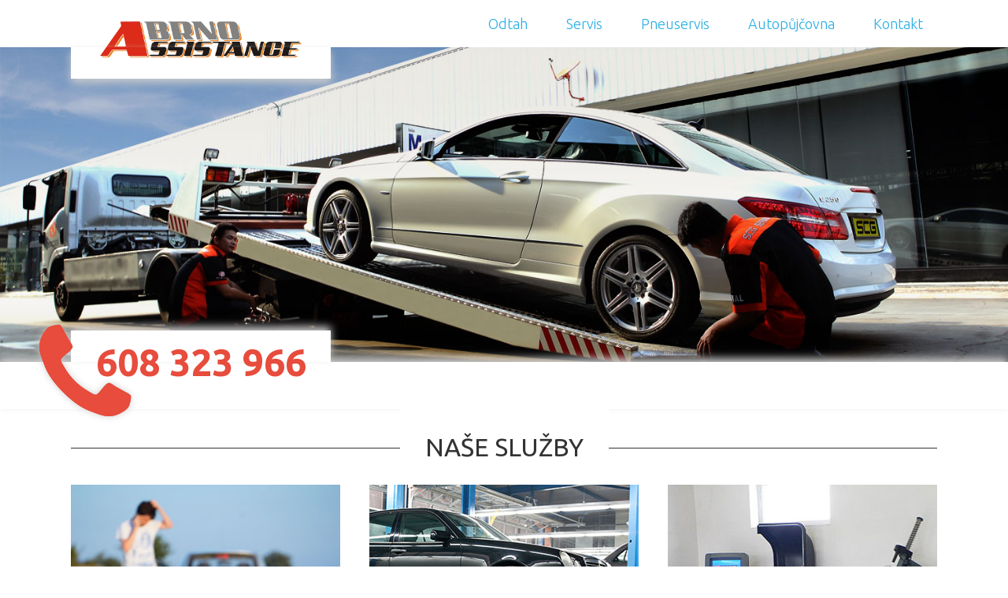

--- FILE ---
content_type: text/html
request_url: https://www.odtahova-sluzba-brno.info/
body_size: 2836
content:
<!DOCTYPE html>
<html>
<head>
  <meta charset="utf-8">
  <title>Odtahová a asistenční služba Brno</title>
  <meta name="description" content="Poskytujeme asistenční služby, odtah, servis a pneuservis osobních i užitkových a nákladních aut. Mimo to nabízíme autopůjčovnu a autodopravu.">
  <meta name="keywords" content="Assistance, odtah, servis, pneuservis, autodoprava, autopůjčovna">
  <meta name="author" content="David Maixner">
  <meta charset="UTF-8">
  <meta http-equiv="Content-language" content="cs">
  
  <link rel='stylesheet' type='text/css' href='https://maxcdn.bootstrapcdn.com/font-awesome/4.6.1/css/font-awesome.min.css'>
  <link rel='stylesheet' type='text/css' href='https://fonts.googleapis.com/css?family=Ubuntu:400,700,300&subset=latin,latin-ext'>
  <link rel='stylesheet' type='text/css' href='css/styles.css?v=1.0'>
  <!--[if lt IE 9]>
  <script src="http://html5shiv.googlecode.com/svn/trunk/html5.js"></script>
  <![endif]-->
  <script>
    (function(i,s,o,g,r,a,m){i['GoogleAnalyticsObject']=r;i[r]=i[r]||function(){
    (i[r].q=i[r].q||[]).push(arguments)},i[r].l=1*new Date();a=s.createElement(o),
    m=s.getElementsByTagName(o)[0];a.async=1;a.src=g;m.parentNode.insertBefore(a,m)
    })(window,document,'script','https://www.google-analytics.com/analytics.js','ga');

    ga('create', 'UA-78900344-1', 'auto');
    ga('send', 'pageview');

  </script>
</head>
<body>
  <header class="clearfix">
    <nav class="width-wrapper main-nav">
      <div class="shadow-wrapper top">
        <a class="logo" href="/"></a>
      </div>
      <ul>
        <li><a  href="/odtah">Odtah</a></li>
        <li><a  href="/servis">Servis</a></li>
        <li><a  href="/pneuservis">Pneuservis</a></li>
        <li><a  href="/autopujcovna">Autopůjčovna</a></li>
        <li><a  href="/kontakt">Kontakt</a></li>
      </ul>
    </nav>
  </header>
  
  <section class="slider big"></section>
  
  <div class="header-bottom">
    <div class="width-wrapper">
      <div class="shadow-wrapper bot clearfix">
        <a class="link-phone" href="tel:+420608323966">
          <i class="fa fa-phone visible"></i>
          <i class="fa fa-phone shadow"></i>
          <span class="number">608 323 966</span>
        </a>
      </div>
    </div>
  </div>
    

  <section class="services">
    <div class="width-wrapper">
      
      <div class="header-wrapper">
        <h1 class="header">Naše služby</h1>
      </div>
    
      <nav class="services-nav clearfix">
        <ul class="clearfix">
                    <li class="odtah">
            <a class="inner" href="/odtah">
              <h2 class="caricon-drag">Odtah</h2>
              <p>Poskytujeme <strong>NONSTOP asistenční a odtahovou službu</strong> a to především v Brně, ale můžeme za vámí přijet do všech koutů České Republiky nebo i EU.<br/><br/>Přepravujeme osobní a dodávková vozidla a to až 4 najednou. Zvládneme také <strong>přepravu</strong> různých <strong>strojů</strong> (i zemědělských) a pracovních plošin.</p>
              <span class="btn">Více</span>
            </a>
          </li>
                    <li class="servis">
            <a class="inner" href="/servis">
              <h2 class="caricon-servis">Servis</h2>
              <p><strong>Opravujeme všechny značky vozidel</strong> - jak české, tak zahraniční výroby a všechny typy - <strong>osobní, dodávkové i nákladní</strong> vozidla. Opravy kamionů a autobusů provádíme nonstop.<br/><br/>Vlastníme <strong>diagnostiku řídících jednotek BOSCH</strong> pro česká i zahranicní vozidla.</p>
              <span class="btn">Více</span>
            </a>
          </li>
                    <li class="pneu">
            <a class="inner" href="/pneuservis">
              <h2 class="caricon-tire">Pneuservis</h2>
              <p>Nabízíme vám <strong>pneuservis</strong> osobních, dodávkových i nákladních vozidel. Pneuservis autobusů a kamionů zařídíme <strong>nonstop</strong> a to i na místě u zákazníka.<br/><br/>Prodáváme <strong>pneumatiky, plechové i ALU kola</strong> na všechny typy automobilů.</p>
              <span class="btn">Více</span>
            </a>
          </li>
                    <li class="doprava">
            <a class="inner" href="/autodoprava">
              <h2 class="caricon-lory">Autodoprava</h2>
              <p>Jsme schopni vám zajistit <strong>dopravu</strong> kusového zboží, nábytku, nebo jakéhokoliv vašeho sortimentu.<br/><br/>Pečlivě přepravíme i křehké zboží. Naši <strong>zkušení řidiči</strong> zvládnou bezpečeně přepravit jakýkoliv náklad.</p>
              <span class="btn">Více</span>
            </a>
          </li>
                    <li class="pujcovna">
            <a class="inner" href="/autopujcovna">
              <h2 class="caricon-car">Autopůjčovna</h2>
              <p>Zajišťujeme <strong>zapůjčení náhradního vozu</strong> během opravy i běžný komerční pronájem vozidel a to jak osobních, tak užitkových.<br/><br/>Pokud jste se stali poškozenými při dopravní nehodě, tak máte <strong>zapůjčení zcela zdarma</strong>! Na vaše přaní jsme rozšířili půjčonu vozů i o <strong>dodávky a vozíky, vícemístné dodávky a mikrobusy.</strong></p>
              <span class="btn">Více</span>
            </a>
          </li>
                    <li class="kontakt">
            <a class="inner" href="/kontakt">
              <h2 class="caricon-parking">Kontakt</h2>
              <p>Ať už máte jakýkoliv problém, neváhejte nás kontaktovat. Radi vám poradíme a pomůžeme.<br/><br/>V pracovních dnech od 8 do 17 nás můžete navšívit v naší provozovně na adrese <strong>Brno Bosonohy - Pražská 158</strong>, nebo rovnou volejte <strong>608 323 966</strong>.</p>
              <span class="btn">Více</span>
            </a>
          </li>
                  </ul>
      </nav>
    </div>
  </section>
  
  <section class="clearfix texts width-wrapper">
    <div class="header-wrapper">
      <h1 class="header">Pár slov o nás</h1>
    </div>
    <div class="left">
      <p>Jsme firma sídlící v Brně, ale působící po celé České Republice a Evropské Unii. Poskytujeme asistenční služby, odtah vozidel, zajištění odtahu kamionů a autobusů.</p>
      <p>Dále nabizíme přepravu zemědělské techniky, osobních vozidel i dodávek a pracovních plošin.</p>
      <p>Díky tomu, že jsme zároveň servis i pneuservis, tak vaše odtažené auto můžeme opravit a vám mezitím zajistit zapůjčení náhradního vozidla. Proto neváhejte a volejte <a href="tel:+420608323966">608 323 966</a></p>
    </div>
    <div class="right">
        <p>Na vaše přání jsme naše služby rozšířili o půjčovnu aut, vícemístných dodávek a mikrobusů, vozíků a dodávek. <a href="/autopujcovna">Podívejte jaké automobily vám nabízíme k zapůjčení</a></p>
        <p>Provozujeme také autodopravu, s výbornými řidiči, kteří si poradí i atypickým nebo křehkým nákladem.</p>
        <p>Máte další otázky? Neváhejte nás kontaktovat, pomůžeme vám, jak jen bude v našich silách.</p>
    </div>
  </section>
  <footer>
    <div class="width-wrapper">
      <div class="clearfix">
        <div class="footer-box">
          <h2>Služby</h2>
          <a href="/odtah">Odtah</a>
          <a href="/servis">Servis</a>
          <a href="/pneuservis">Pneuservis</a>
          <a href="/autopujcovna">Autopůjčovna</a>
        </div>
        <div class="footer-box">
          <h2>Kontakt</h2>
          <a href="tel:+420608323966">608 323 966</a>
          <a href="mailto:assistance.servis@seznam.cz">assistance.servis@seznam.cz</a>
          <a href="http://www.odtahova-sluzba-brno.info">www.odtahova-sluzba-brno.info</a>
          <a href="/kontakt">Mapa a kontakty</a>
        </div>
      </div>
      <div class="copy">&copy; Copyright 2016 www.odtahova-sluzba-brno.info<br/>Design and Code by <a target="_blank" href="https://cz.linkedin.com/in/david-maixner-09b071101">David Maixner</a></div>
    </div>
  </footer>
  <script src="https://ajax.googleapis.com/ajax/libs/jquery/1.12.2/jquery.min.js"></script>
  <script type="text/javascript" src="js/jquery.fancybox.pack.js"></script>
  <script type="text/javascript" src="js/scripts.js"></script>
</body>
</html>

--- FILE ---
content_type: text/css
request_url: https://www.odtahova-sluzba-brno.info/css/styles.css?v=1.0
body_size: 5485
content:
html, body, div, span, applet, object, iframe,
h1, h2, h3, h4, h5, h6, p, blockquote, pre,
a, abbr, acronym, address, big, cite, code,
del, dfn, em, img, ins, kbd, q, s, samp,
small, strike, strong, sub, sup, tt, var,
b, u, i, center,
dl, dt, dd, ol, ul, li,
fieldset, form, label, legend,
table, caption, tbody, tfoot, thead, tr, th, td,
article, aside, canvas, details, embed, 
figure, figcaption, footer, header, hgroup, 
menu, nav, output, ruby, section, summary,
time, mark, audio, video {
	margin: 0;
	padding: 0;
	border: 0;
	font-size: 100%;
	font: inherit;
	vertical-align: baseline;
    box-sizing: border-box;
}
/* HTML5 display-role reset for older browsers */
article, aside, details, figcaption, figure, 
footer, header, hgroup, menu, nav, section {
	display: block;
}
body {
	line-height: 1;
}
ol, ul {
	list-style: none;
}
blockquote, q {
	quotes: none;
}
blockquote:before, blockquote:after,
q:before, q:after {
	content: '';
	content: none;
}
table {
	border-collapse: collapse;
	border-spacing: 0;
}



.clearfix:before,
.clearfix:after {
  content:"";
  display:table;
}
.clearfix:after {
  clear:both;
}
.clearfix {
  zoom:1; /* For IE 6/7 (trigger hasLayout) */
}








@font-face {
  font-family: 'caricon';
  src: url('../font/caricon.eot?61889935');
  src: url('../font/caricon.eot?61889935#iefix') format('embedded-opentype'),
       url('../font/caricon.woff2?61889935') format('woff2'),
       url('../font/caricon.woff?61889935') format('woff'),
       url('../font/caricon.ttf?61889935') format('truetype'),
       url('../font/caricon.svg?61889935#caricon') format('svg');
  font-weight: normal;
  font-style: normal;
}
/* Chrome hack: SVG is rendered more smooth in Windozze. 100% magic, uncomment if you need it. */
/* Note, that will break hinting! In other OS-es font will be not as sharp as it could be */
/*
@media screen and (-webkit-min-device-pixel-ratio:0) {
  @font-face {
    font-family: 'caricon';
    src: url('../font/caricon.svg?61889935#caricon') format('svg');
  }
}
*/
 
 [class^="caricon-"]:before, [class*=" caricon-"]:before {
  font-family: "caricon";
  font-style: normal;
  font-weight: normal;
  speak: none;
 
  display: inline-block;
  text-decoration: inherit;
  width: 1em;
  margin-right: .2em;
  text-align: center;
  /* opacity: .8; */
 
  /* For safety - reset parent styles, that can break glyph codes*/
  font-variant: normal;
  text-transform: none;
 
  /* fix buttons height, for twitter bootstrap */
  line-height: 1em;
 
  /* Animation center compensation - margins should be symmetric */
  /* remove if not needed */
  margin-left: .2em;
 
  /* you can be more comfortable with increased icons size */
  /* font-size: 120%; */
 
  /* Font smoothing. That was taken from TWBS */
  -webkit-font-smoothing: antialiased;
  -moz-osx-font-smoothing: grayscale;
 
  /* Uncomment for 3D effect */
  /* text-shadow: 1px 1px 1px rgba(127, 127, 127, 0.3); */
}
 
.caricon-health:before { content: '\e800'; } /* '' */
.caricon-parking:before { content: '\e801'; } /* '' */
.caricon-oil:before { content: '\e802'; } /* '' */
.caricon-battery:before { content: '\e803'; } /* '' */
.caricon-breaks:before { content: '\e804'; } /* '' */
.caricon-tire-balance:before { content: '\e805'; } /* '' */
.caricon-engine:before { content: '\e806'; } /* '' */
.caricon-exhaust:before { content: '\e807'; } /* '' */
.caricon-wheel:before { content: '\e808'; } /* '' */
.caricon-tire-presure:before { content: '\e809'; } /* '' */
.caricon-tire:before { content: '\e80a'; } /* '' */
.caricon-lory:before { content: '\e80b'; } /* '' */
.caricon-crash:before { content: '\e80c'; } /* '' */
.caricon-car:before { content: '\e80d'; } /* '' */
.caricon-pist:before { content: '\e80e'; } /* '' */
.caricon-repair2:before { content: '\e80f'; } /* '' */
.caricon-drag:before { content: '\e810'; } /* '' */
.caricon-gas:before { content: '\e811'; } /* '' */
.caricon-lift:before { content: '\e812'; } /* '' */
.caricon-stop:before { content: '\e813'; } /* '' */
.caricon-pull2:before { content: '\e814'; } /* '' */
.caricon-gear:before { content: '\e815'; } /* '' */
.caricon-servis:before { content: '\e816'; } /* '' */
.caricon-lift3:before { content: '\e817'; } /* '' */







html,
body{
    font-family: 'Ubuntu', sans-serif;
    font-size: 15px;
    background-color: #fff;
    color: #333;
}

.width-wrapper{
    margin: 0 auto;
    max-width: 1200px;
    padding: 0 50px;
}


h1,
h2{
    padding: 0.5em 0;
    text-transform: uppercase;
}

h1{
    font-size: 32px;
    font-weight: light;
}

h2{
    font-size: 24px;
    font-weight: bold;
}

strong{
    font-weight: 700;
}

h1 strong{
    color: #E74C3C;
    display: block;
}

a{
    color: #E74C3C;
}




header{
    background-color: #fff;
    box-shadow: 0 5px 10px #ccc;
}

header .logo{
    display: block;
    padding: 10px;
    float: left;
    height: 100px;
    width: 330px;
    margin-bottom: -40px;
    background-color: #fff;
    position: relative;
    background-image: url('http://assistance-brno.cz/img/logo_transparent.png');
    background-size: 80% auto;
    background-position: center center;
    background-repeat: no-repeat;
    z-index: 1;
}

header .logo:after{
    display: block;
    content: '';
    position: absolute;
    left: 0;
    right: 0;
    width: 100%;
    bottom: 0;
    height: 40px;
    box-shadow: 0 5px 10px #ccc;
}

header nav ul{
    float: right;
}

header nav li{
    display: inline-block;
    line-height: 60px;
    padding: 0 0 0 10px;
}

header nav li a{
    display: block;
    padding: 0 1em;
    color: #26ADE4;
    font-size: 18px;
    font-weight: 300;
    text-decoration: none;
    -webkit-transition: all 0.3s;
    -moz-transition: all 0.3s;
    transition: all 0.3s;
}

header nav li a:hover,
header nav li a:focus,
header nav li a:active,
header nav li a.active{
    background-color: #26ADE4;
    color: #fff;
}












.slider{
    height: 200px;
    background-image: url('../img/pull.jpg');
    background-position: center center;
    background-size: cover;
}

.slider.big{
    height: 400px;
}







.header-bottom{
    background-color: #fff;
    box-shadow: 0 -5px 10px #ccc;
}

.header-bottom .link-phone{
    display: block;
    padding: 10px;
    float: left;
    height: 100px;
    width: 330px;
    margin-top: -40px;
    background-color: #fff;
    position: relative;
    text-align: center;
    font-size: 48px;
    color: #E74C3C;
    font-weight: bold;
    text-decoration: none;
    line-height: 80px;
}

.header-bottom .link-phone:after{
    display: block;
    content: '';
    position: absolute;
    left: 0;
    right: 0;
    width: 100%;
    top: 0;
    height: 40px;
    box-shadow: 0 -5px 10px #ccc;
    background-color: #fff;
}

.header-bottom .link-phone i{
    font-size: 148px;
    position: absolute;
    left: -40px;
    top: -18px;
}

.header-bottom .link-phone i.visible{
    z-index: 3;
}


.header-bottom .link-phone i.shadow:before{
    text-shadow: 0 0px 10px #ccc;
}

.header-bottom .link-phone .number{
    display: block;
    position: absolute;
    top: 0;
    bottom: 0;
    left: 0;
    right: 0;
    margin: auto;
    width: 100%;
    height: 100%;
    z-index: 2;
}

.header-bottom .link-phone:hover i{
    animation: crr infinite 300ms;
}

@keyframes crr{
    0%{
        transform: rotate(0);    
    }
    25%{
        transform: rotate(7deg);
    }
    75%{
        transform: rotate(-7deg);
    }
    100%{
        transform: rotate(0);
    }
}















.services-nav li{
    width: 31.11%;
    float: left;
    margin-right: 3.33%;
    margin-bottom: 3.33%;
    position: relative;
    overflow: hidden;
}

.services-nav li:nth-child(3n){
    margin-right: 0;
}

.services-nav li:before{
    content: '';
    display: block;
    padding-top: 350px;
    background-image: url('../img/odtah.jpg');
    background-size: cover;
    background-position: center center;
    background-repeat: no-repeat; 
}

.services-nav li.servis:before{
    background-image: url('../img/servis.jpg');
}

.services-nav li.pneu:before{
    background-image: url('../img/pneu.jpg');
}

.services-nav li.doprava:before{
    background-image: url('../img/doprava.jpg');
}

.services-nav li.kontakt:before{
    background-image: url('../img/kontakt.jpg');
}

.services-nav li.pujcovna:before{
    background-image: url('../img/pujcovna.jpg');
}

.services-nav li .inner{
    text-decoration: none;
    display: block;
    position: absolute;
    top: 290px;
    height: 300px;
    padding: 10px;
    width: 100%;
    color: #fff;
    background: rgba(52,152,219,0.9);
    transition: top 300ms ease-in-out;
}

.services-nav li .inner .btn{
    bottom: 20px;
    position: absolute;
    left: 0;
    right: 0;
    width: 120px;
}

.services-nav li:hover .inner{
    top: 50px;
}

.services-nav h2:before{
    position: absolute;
    top: -0.5em;
    right: 0.2em;
    font-size: 80px;
    color: #2C3E50;
    text-shadow: 0 0 5px rgba(52,152,219,0.9);;
    font-weight: 400;
}

.services-nav h2.caricon-drag:before,
.services-nav h2.caricon-car:before{
    font-size: 110px;
}
.services-nav h2.caricon-lory:before{
    font-size: 100px;
}

p{
    line-height: 1.3em;
    padding-bottom: 0.6em;
}

.btn{
    display: inline-block;
    text-align: center;
    width: auto;
    margin: 0 auto;
    background: #5EAB48;
    padding: 0.5em 2em;
    font-size: 1.2em;
    font-weight: bold;
    border-bottom: 5px solid #356129;
    transition: background 300ms;
    color: #fff;
}

.btn:hover{
    background-color: #356129;
}














.left{
    float: left;
    width: 48.4%;
}


.right{
    float: right;
    width: 48.4%;
}

.header-wrapper{
    text-align: center;
    position: relative;
}

.header-wrapper:before{
    content: '';
    display: block;
    position: absolute;
    top: 50%;
    border-bottom: 1px solid #333;
    height: 1px;
    width: 100%;
    left: 0;
    right:0; 
}

.header{
    background-color: #fff;
    display: inline-block;
    position: relative;
    padding: 1em 1em;
}


.gallery a{
    float: left;
    display: block;
    position: relative;
    height: 150px;
    text-align: center;
    line-height: 150px;
    margin-right: 15px;
    margin-bottom: 15px;
    text-align: center;
}

.gallery a:before{
    content: '\f00e';
    color: #fff;
    position: absolute;
    width: 100%;
    height: 100%;
    left: 0;
    top: 0;
    font-size: 3em;
    opacity: 0;
    -webkit-transition: opacity 0.3s;
    -moz-transition: opacity 0.3s;
    transition: opacity 0.3s;
    text-shadow: 0 0 5px #333;
}

.gallery a:hover:before,
.gallery a:focus:before,
.gallery a:active:before{
    opacity: 1;
}

.gallery img{
    max-height: 148px;
}

.gallery a:nth-child(4n+4){
    margin-right: 0;
}



.image-box{
    position: relative;
    padding: 60px 0;
    margin-bottom: 30px; 
}


.image-box .right-image{
    width: 60%;
    position: absolute;
    top: 0;
    bottom: 0;
    right: 0;
    background-repeat: no-repeat;
    background-size: cover;
    background-position: center center;
    background-image: url('../img/P6220345.jpg');
}

.image-box .left-block{
    width: 60%;
    background-color: #fff;
    background-color: rgba(255,255,255,0.9);
    padding: 1em 2em 2em 200px;
    position: relative;
    z-index: 1;
}

.left-block h2 {
	font-size: 20px;
}

.image-box .dodavky-block {
	width: 48%;
	height: 300px;
	background-color: rgba(255,255,255,0);
}

.image-box .left-block:before{
    position: absolute;
    top: 50%;
    left: 0;
    font-size: 140px;
    line-height: 80px;
    margin-top: -40px;
    color: #2C3E50;
}

.image-box .btn-wrapper{
    text-align: center;
    padding-top: 20px; 
}

.image-box .btn{
    text-decoration: none;
}

.image-box table td{
    padding: 5px 5px 10px 0;
    font-size: 1.1em;
    font-weight: 700;
}

.image-box table td:first-child{
    padding-right: 65px;
    font-weight: 400;
}

.price{
    font-weight: 700;
    font-size: 1.1em;
}

.top-blocks{
    padding-bottom: 2em;
}

.moto{
    background-color: #26ADE4;
    color: #fff;
    font-size: 1.5em;
    padding: 1em 2em;
    display: block;
    width: 80%;
    margin: 0 auto 2em auto;
    position: relative;
    text-align: center;
}

.moto:before{
    content: '';
    display: block;
    width: 2em;
    height: 1em;
    border-left: 2px solid #fff;
    border-top: 2px solid #fff;
    position: absolute;
    left: 0.3em;
    top: 0.3em;
}

.moto:after{
    content: '';
    display: block;
    width: 2em;
    height: 1em;
    border-right: 2px solid #fff;
    border-bottom: 2px solid #fff;
    position: absolute;
    right: 0.3em;
    bottom: 0.3em;
}

.moto a{
    color: #fff;
}

.cars li{
    float: left;
    width: 31.33%;
    margin-right: 3%;
    margin-bottom: 3%;
    border: 3px solid #2C3E50;
    text-align: center; 
}

.cars li:nth-child(3n+3){
    margin-right: 0;
}

.cars li .name,
.cars li .cost{
    padding: 0.5em 0.5em;
    font-size: 1.7em;
    font-weight: 700;
    background-color: #26ADE4;
    color: #fff;
    display: block;
    position: relative;
}

.cars li .name:before{
    content: '';
    display: block;
    width: 1em;
    height: 0.5em;
    border-left: 2px solid #2C3E50;
    border-top: 2px solid #2C3E50;
    position: absolute;
    left: 0.15em;
    top: 0.15em;
}

.cars li .cost:after{
    content: '';
    display: block;
    width: 1em;
    height: 0.5em;
    border-right: 2px solid #2C3E50;
    border-bottom: 2px solid #2C3E50;
    position: absolute;
    right: 0.15em;
    bottom: 0.15em;
}

.cars li .image{
    padding: 2em;
    background-size: contain;
    background-position: center center;
    background-repeat: no-repeat;
    width: 100%;
}

.cars li .image.full{
    background-size: cover;
}

.cars li .image:before{
    content: '';
    display: block;
    width: 100%;
    padding-top: 53%;
}

.cars li.octavia3 .image{ background-image: url('../img/octaviaiii.jpg') }
.cars li.octavia2 .image{ background-image: url('../img/octaviaii.jpg') }
.cars li.fabia2 .image{ background-image: url('../img/fabiaii.jpg') }
.cars li.kiaceed .image{ background-image: url('../img/kiaceed.jpg') }
.cars li.mondeo .image{ background-image: url('../img/mondeo.jpg') }
.cars li.peugeot308 .image{ background-image: url('../img/peugeot308.jpg') }
.cars li.superb2 .image{ background-image: url('../img/superbii.jpg') }
.cars li.bmwx5 .image{ background-image: url('../img/bmwx5.jpg') }
.cars li.bmwx1 .image{ background-image: url('../img/bmwx1.jpg') }
.cars li.mercedesviano .image{ background-image: url('../img/mbviano.jpg') }
.cars li.mercedesvito .image{ background-image: url('../img/mbvito.jpg') }
.cars li.jumper .image{ background-image: url('../img/citroenjumper.gif') }
.cars li.daily .image{ background-image: url('../img/ivecodaily.jpg') }
.cars li.boxer .image{ background-image: url('../img/peugeotboxer.png') }
.cars li.agados .image{ background-image: url('../img/agados.jpg') }
.cars li.prepravnik .image{ background-image: url('../img/prepravnik.jpg') }








.info-window{
    font-size: 14px;
    min-width: 120px;
    padding: 5px 0;
    line-height: 1.2em;
}

.info-window .name{
    font-weight: 700;
}















.contact-boxes{
    float: left;
    width: 100%;
    font-size: 16px;
    line-height: 1.2em;
}

.contact-boxes h2{
    line-height: 1.2em;
}

.contact-boxes .box{
    float: left;
    width: 47.5%;
    margin-left: 2.5%;
    margin-bottom: 2.5%;
}

.contact-boxes .box:nth-child(2n+1){
    margin-left: 0;
    clear: left;
}

.contact-boxes .box a{
    color: #333;
    display: block;
    padding-left: 50px;
    position: relative;
    line-height: 2.5em;
}

.contact-boxes .box a:hover,
.contact-boxes .box a:active,
.contact-boxes .box a:focus{
    text-decoration: none;
}

.contact-boxes .box a i{
    font-size: 2em;
    position: absolute;
    left: 0;
    top: 50%;
    margin-top: -0.5em;
}

.contact-boxes .box .value{
    display: block;
    padding-left: 50px;
    position: relative;
}

.contact-boxes .box .value i{
    font-size: 2em;
    position: absolute;
    left: 0;
    top: 50%;
    margin-top: -0.5em;
}











footer{
    margin-top: 60px;
    padding: 20px 0 10px 0;
    background-color: #333333;
    color: #fff;
}

.footer-box{
    float: left;
    width: 23.4%;
    margin-left: 1.6%;
}

.footer-box:first-child{
    margin-left: 0;
}

footer .copy{
    color: #777;
    margin-top: 4em;
    text-align: center;
    font-size: 12px;
    line-height: 1.2em;
}

footer .copy a{
    color: #777;
    text-decoration: underline;
}

.footer-box h2{
    font-size: 18px;
}

.footer-box a{
    color: #fff;
    display: block;
    line-height: 1.5em;
    text-decoration: none;
}

.footer-box a:hover,
.footer-box a:focus,
.footer-box a:active{
    text-decoration: underline;
}


























































/*! fancyBox v2.1.5 fancyapps.com | fancyapps.com/fancybox/#license */
.fancybox-wrap,
.fancybox-skin,
.fancybox-outer,
.fancybox-inner,
.fancybox-image,
.fancybox-wrap iframe,
.fancybox-wrap object,
.fancybox-nav,
.fancybox-nav span,
.fancybox-tmp
{
	padding: 0;
	margin: 0;
	border: 0;
	outline: none;
	vertical-align: top;
}

.fancybox-wrap {
	position: absolute;
	top: 0;
	left: 0;
	z-index: 8020;
}

.fancybox-skin {
	position: relative;
	background: #f9f9f9;
	color: #444;
	text-shadow: none;
	-webkit-border-radius: 4px;
	   -moz-border-radius: 4px;
	        border-radius: 4px;
}

.fancybox-opened {
	z-index: 8030;
}

.fancybox-opened .fancybox-skin {
	-webkit-box-shadow: 0 10px 25px rgba(0, 0, 0, 0.5);
	   -moz-box-shadow: 0 10px 25px rgba(0, 0, 0, 0.5);
	        box-shadow: 0 10px 25px rgba(0, 0, 0, 0.5);
}

.fancybox-outer, .fancybox-inner {
	position: relative;
}

.fancybox-inner {
	overflow: hidden;
}

.fancybox-type-iframe .fancybox-inner {
	-webkit-overflow-scrolling: touch;
}

.fancybox-error {
	color: #444;
	font: 14px/20px "Helvetica Neue",Helvetica,Arial,sans-serif;
	margin: 0;
	padding: 15px;
	white-space: nowrap;
}

.fancybox-image, .fancybox-iframe {
	display: block;
	width: 100%;
	height: 100%;
}

.fancybox-image {
	max-width: 100%;
	max-height: 100%;
}

#fancybox-loading, .fancybox-close, .fancybox-prev span, .fancybox-next span {
	background-image: url('fancybox_sprite.png');
}

#fancybox-loading {
	position: fixed;
	top: 50%;
	left: 50%;
	margin-top: -22px;
	margin-left: -22px;
	background-position: 0 -108px;
	opacity: 0.8;
	cursor: pointer;
	z-index: 8060;
}

#fancybox-loading div {
	width: 44px;
	height: 44px;
	background: url('fancybox_loading.gif') center center no-repeat;
}

.fancybox-close {
	position: absolute;
	top: -18px;
	right: -18px;
	width: 36px;
	height: 36px;
	cursor: pointer;
	z-index: 8040;
}

.fancybox-nav {
	position: absolute;
	top: 0;
	width: 40%;
	height: 100%;
	cursor: pointer;
	text-decoration: none;
	background: transparent url('blank.gif'); /* helps IE */
	-webkit-tap-highlight-color: rgba(0,0,0,0);
	z-index: 8040;
}

.fancybox-prev {
	left: 0;
}

.fancybox-next {
	right: 0;
}

.fancybox-nav span {
	position: absolute;
	top: 50%;
	width: 36px;
	height: 34px;
	margin-top: -18px;
	cursor: pointer;
	z-index: 8040;
	visibility: hidden;
}

.fancybox-prev span {
	left: 10px;
	background-position: 0 -36px;
}

.fancybox-next span {
	right: 10px;
	background-position: 0 -72px;
}

.fancybox-nav:hover span {
	visibility: visible;
}

.fancybox-tmp {
	position: absolute;
	top: -99999px;
	left: -99999px;
	visibility: hidden;
	max-width: 99999px;
	max-height: 99999px;
	overflow: visible !important;
}

/* Overlay helper */

.fancybox-lock {
    overflow: hidden !important;
    width: auto;
}

.fancybox-lock body {
    overflow: hidden !important;
}

.fancybox-lock-test {
    overflow-y: hidden !important;
}

.fancybox-overlay {
	position: absolute;
	top: 0;
	left: 0;
	overflow: hidden;
	display: none;
	z-index: 8010;
	background: url('fancybox_overlay.png');
}

.fancybox-overlay-fixed {
	position: fixed;
	bottom: 0;
	right: 0;
}

.fancybox-lock .fancybox-overlay {
	overflow: auto;
	overflow-y: scroll;
}

/* Title helper */

.fancybox-title {
	visibility: hidden;
	font: normal 13px/20px "Helvetica Neue",Helvetica,Arial,sans-serif;
	position: relative;
	text-shadow: none;
	z-index: 8050;
}

.fancybox-opened .fancybox-title {
	visibility: visible;
}

.fancybox-title-float-wrap {
	position: absolute;
	bottom: 0;
	right: 50%;
	margin-bottom: -35px;
	z-index: 8050;
	text-align: center;
}

.fancybox-title-float-wrap .child {
	display: inline-block;
	margin-right: -100%;
	padding: 2px 20px;
	background: transparent; /* Fallback for web browsers that doesn't support RGBa */
	background: rgba(0, 0, 0, 0.8);
	-webkit-border-radius: 15px;
	   -moz-border-radius: 15px;
	        border-radius: 15px;
	text-shadow: 0 1px 2px #222;
	color: #FFF;
	font-weight: bold;
	line-height: 24px;
	white-space: nowrap;
}

.fancybox-title-outside-wrap {
	position: relative;
	margin-top: 10px;
	color: #fff;
}

.fancybox-title-inside-wrap {
	padding-top: 10px;
}

.fancybox-title-over-wrap {
	position: absolute;
	bottom: 0;
	left: 0;
	color: #fff;
	padding: 10px;
	background: #000;
	background: rgba(0, 0, 0, .8);
}

/*Retina graphics!*/
@media only screen and (-webkit-min-device-pixel-ratio: 1.5),
	   only screen and (min--moz-device-pixel-ratio: 1.5),
	   only screen and (min-device-pixel-ratio: 1.5){

	#fancybox-loading, .fancybox-close, .fancybox-prev span, .fancybox-next span {
		background-image: url('fancybox_sprite@2x.png');
		background-size: 44px 152px; /*The size of the normal image, half the size of the hi-res image*/
	}

	#fancybox-loading div {
		background-image: url('fancybox_loading@2x.gif');
		background-size: 24px 24px; /*The size of the normal image, half the size of the hi-res image*/
	}
}


/* TABULKA */

.table {
  width: 100%;
  max-width: 100%;
  margin-bottom: 2rem;
  background-color: #fff;
}
.table > thead > tr,
.table > tbody > tr,
.table > tfoot > tr {
  -webkit-transition: all 0.3s ease;
  -o-transition: all 0.3s ease;
  transition: all 0.3s ease;
}
.table > thead > tr > th,
.table > tbody > tr > th,
.table > tfoot > tr > th,
.table > thead > tr > td,
.table > tbody > tr > td,
.table > tfoot > tr > td {
  text-align: left;
  padding: 10px;
  vertical-align: top;
  border-top: 0;
  -webkit-transition: all 0.3s ease;
  -o-transition: all 0.3s ease;
  transition: all 0.3s ease;
}
.table > thead > tr > th {
  font-weight: 400;
  color: #757575;
  vertical-align: bottom;
  border-bottom: 1px solid rgba(0, 0, 0, 0.12);
}
.table > caption + thead > tr:first-child > th,
.table > colgroup + thead > tr:first-child > th,
.table > thead:first-child > tr:first-child > th,
.table > caption + thead > tr:first-child > td,
.table > colgroup + thead > tr:first-child > td,
.table > thead:first-child > tr:first-child > td {
  border-top: 0;
}
.table > tbody + tbody {
  border-top: 1px solid rgba(0, 0, 0, 0.12);
}
.table .table {
  background-color: #fff;
}
.table .no-border {
  border: 0;
}
.table-condensed > thead > tr > th,
.table-condensed > tbody > tr > th,
.table-condensed > tfoot > tr > th,
.table-condensed > thead > tr > td,
.table-condensed > tbody > tr > td,
.table-condensed > tfoot > tr > td {
  padding: 0.8rem;
}
.table-bordered {
  border: 0;
}
.table-bordered > thead > tr > th,
.table-bordered > tbody > tr > th,
.table-bordered > tfoot > tr > th,
.table-bordered > thead > tr > td,
.table-bordered > tbody > tr > td,
.table-bordered > tfoot > tr > td {
  border: 0;
  border-bottom: 1px solid #e0e0e0;
}
.table-bordered > thead > tr > th,
.table-bordered > thead > tr > td {
  border-bottom-width: 2px;
}
.table-striped > tbody > tr:nth-child(odd) > td,
.table-striped > tbody > tr:nth-child(odd) > th {
  background-color: #f5f5f5;
}
.table-hover > tbody > tr:hover > td,
.table-hover > tbody > tr:hover > th {
  background-color: rgba(0, 0, 0, 0.12);
}

--- FILE ---
content_type: text/plain
request_url: https://www.google-analytics.com/j/collect?v=1&_v=j102&a=1981099684&t=pageview&_s=1&dl=https%3A%2F%2Fwww.odtahova-sluzba-brno.info%2F&ul=en-us%40posix&dt=Odtahov%C3%A1%20a%20asisten%C4%8Dn%C3%AD%20slu%C5%BEba%20Brno&sr=1280x720&vp=1280x720&_u=IEBAAEABAAAAACAAI~&jid=1855891046&gjid=1686742263&cid=125057995.1765283355&tid=UA-78900344-1&_gid=589353370.1765283355&_r=1&_slc=1&z=97627169
body_size: -454
content:
2,cG-N4LZ1MCESL

--- FILE ---
content_type: application/javascript
request_url: https://www.odtahova-sluzba-brno.info/js/scripts.js
body_size: -84
content:
$(document).ready(function(){
    $('.fancybox').fancybox({}); 
});